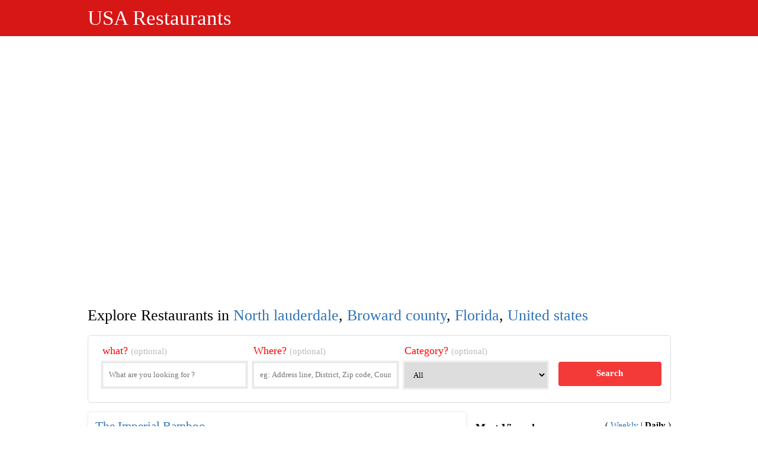

--- FILE ---
content_type: text/html; charset=utf8
request_url: https://usarestaurants.info/explore/united-states/florida/broward-county/north-lauderdale
body_size: 3188
content:
<!DOCTYPE html><html itemscope="" itemtype="http://schema.org/WebPage" lang="en"><head><meta charset="utf-8"><title>Explore  Restaurants  in North lauderdale, Broward county, Florida, United states</title>
<base href="https://usarestaurants.info/" />
  
  
  
  

<link rel="shortcut icon" type="image/x-icon" href="https://usarestaurants.info/favicon.ico">
<meta name='description' content='Explore businesses and places  in North lauderdale, Broward county, Florida, United states. Access business information, phone numbers, and more - usarestaurants.info'><link rel="canonical" href="https://usarestaurants.info/explore/united-states/florida/broward-county/north-lauderdale">

<meta http-equiv="X-UA-Compatible" content="IE=edge">
<meta name="viewport" content="width=device-width,initial-scale=1">




<link href="https://cdn2.usarestaurants.info/assets/styles/styles-v2.css" rel="stylesheet">

<script type="text/javascript" rel="preload" src="https://cdn2.usarestaurants.info/assets/js/jquery-1.12.3.min.js"></script>
<script>
var isUser = false;
$(function(){
$('#menu-responsive').on('click', function(){
$('#top-nav').slideToggle();
});
});
</script> 




</head>
<body>
    

<div id="top-header">
<div class="wrapper">

<a href="https://usarestaurants.info/" id='top-logo'>USA Restaurants</a>
<div class="clear"></div>
 

</div>
</div>



<div class="wrapper">
<script async src="https://pagead2.googlesyndication.com/pagead/js/adsbygoogle.js?client=ca-pub-3066251647709135"
     crossorigin="anonymous"></script>
<!-- business 2 -->
<ins class="adsbygoogle"
     style="display:inline-block;width:320px;height:400px"
     data-ad-client="ca-pub-3066251647709135"
     data-ad-slot="5691679528"></ins>
<script>
     (adsbygoogle = window.adsbygoogle || []).push({});
</script>
<script async src="https://pagead2.googlesyndication.com/pagead/js/adsbygoogle.js?client=ca-pub-3066251647709135"
     crossorigin="anonymous"></script>
<!-- Header-top -->
<ins class="adsbygoogle"
     style="display:inline-block;width:250px;height:250px"
     data-ad-client="ca-pub-3066251647709135"
     data-ad-slot="4081701490"></ins>
<script>
     (adsbygoogle = window.adsbygoogle || []).push({});
</script>
</div> 



  

  
  
<div id="page-title">
<div class="wrapper">
<h1>Explore  Restaurants  in <a href='https://usarestaurants.info/explore/united-states/florida/broward-county/north-lauderdale'>North lauderdale</a>, <a href='https://usarestaurants.info/explore/united-states/florida/broward-county'>Broward county</a>, <a href='https://usarestaurants.info/explore/united-states/florida'>Florida</a>, <a href='https://usarestaurants.info/explore/united-states'>United states</a></h1>
</div>
</div>
<div class="clear"></div>
<div class="wrapper">

      
<div class="block-box">
				<form action="https://usarestaurants.info/explore/" method="get">
					<label class="w27">
						<b>what? <small>(optional)</small></b>
						<input type="text" class="index-input" name="what" placeholder="What are you looking for ?" value="">
					</label>
					<label class="w27">
						<b>Where? <small>(optional)</small></b>
						<input type="text" class="index-input" name="where" placeholder="eg: Address line, District, Zip code, Country" value="">
					</label>
					<label class="w27">
						<b>Category? <small>(optional)</small></b>
						<select name="directory" class="index-input">
							<option value="">All</option>
							<option value="bakery">Bakeries</option><option value="cafe">Cafes</option><option value="meal_delivery">Meal deliveries</option><option value="meal_takeaway">Meal takeaways</option><option value="restaurant">Restaurants</option><option value="shopping_mall">Shopping malls</option><option value="night_club">Night club</option>						</select>
					</label>
					<button id="index-bottom">Search</button>
				</form>
				<div class="clear"></div></div>
      







<div id="left-content">

 

<div class="places-list">
 <h3><a href="https://usarestaurants.info/explore/united-states/florida/broward-county/north-lauderdale/the-imperial-bamboo-561-800-1617.htm">The Imperial Bamboo</a></h3>
<div><a href='https://usarestaurants.info/explore/?directory=restaurant' class='place-cat'>Restaurant</a> </div>
<p class="place-address"> Address: 1323 FL-7, North Lauderdale, FL 33068, USA </p>
<div class="clear"></div>
</div>

<div class="places-list">
 <h3><a href="https://usarestaurants.info/explore/united-states/florida/broward-county/north-lauderdale/le-gout-des-caraibes-restaurant-954-477-0008.htm">Le Goût Des Caraibes Restaurant</a></h3>
<div><a href='https://usarestaurants.info/explore/?directory=restaurant' class='place-cat'>Restaurant</a> </div>
<p class="place-address"> Address: 1639 S State Rd 7, North Lauderdale, FL 33068, USA </p>
<div class="clear"></div>
</div>

<div class="places-list">
 <h3><a href="https://usarestaurants.info/explore/united-states/florida/broward-county/north-lauderdale/kingston-grill-restaurant-754-205-0171.htm">Kingston Grill restaurant</a></h3>
<div><a href='https://usarestaurants.info/explore/?directory=restaurant' class='place-cat'>Restaurant</a> </div>
<p class="place-address"> Address: 1353 FL-7, North Lauderdale, FL 33068, USA </p>
<div class="clear"></div>
</div>

<div class="places-list">
 <h3><a href="https://usarestaurants.info/explore/united-states/florida/broward-county/north-lauderdale/express-restaurant-grill-954-366-4902.htm">Express Restaurant & Grill</a></h3>
<div><a href='https://usarestaurants.info/explore/?directory=restaurant' class='place-cat'>Restaurant</a> </div>
<p class="place-address"> Address: 1401 S State Rd Ste A1, North Lauderdale, FL 33068, USA </p>
<div class="clear"></div>
</div>

<div class="places-list">
 <h3><a href="https://usarestaurants.info/explore/united-states/florida/broward-county/north-lauderdale/blessed-kitchen-catering-llc-954-310-0173.htm">BLESSED KITCHEN CATERING LLC</a></h3>
<div><a href='https://usarestaurants.info/explore/?directory=restaurant' class='place-cat'>Restaurant</a> </div>
<p class="place-address"> Address: 7701 SW 10th Ct, North Lauderdale, FL 33068, USA </p>
<div class="clear"></div>
</div>

<div class="places-list">
 <h3><a href="https://usarestaurants.info/explore/united-states/florida/broward-county/north-lauderdale/rootz-soul-cafe-954-597-6202.htm">Rootz Soul Café</a></h3>
<div><a href='https://usarestaurants.info/explore/?directory=restaurant' class='place-cat'>Restaurant</a> </div>
<p class="place-address"> Address: 1651 S State Rd 7, North Lauderdale, FL 33068, USA </p>
<div class="clear"></div>
</div>

<div class="places-list">
 <h3><a href="https://usarestaurants.info/explore/united-states/florida/broward-county/north-lauderdale/surf-crab-cajun-seafood-restaurant-954-933-3775.htm">Surf Crab Cajun Seafood Restaurant</a></h3>
<div><a href='https://usarestaurants.info/explore/?directory=restaurant' class='place-cat'>Restaurant</a> </div>
<p class="place-address"> Address: 1327 S State Rd 7, North Lauderdale, FL 33068, USA </p>
<div class="clear"></div>
</div>

<div class="places-list">
 <h3><a href="https://usarestaurants.info/explore/united-states/florida/broward-county/north-lauderdale/little-mikes-954-597-6177.htm">Little Mike's</a></h3>
<div><a href='https://usarestaurants.info/explore/?directory=restaurant' class='place-cat'>Restaurant</a> </div>
<p class="place-address"> Address: 8005 Kimberly Blvd, North Lauderdale, FL 33068, USA </p>
<div class="clear"></div>
</div>

<div class="places-list">
 <h3><a href="https://usarestaurants.info/explore/united-states/florida/broward-county/north-lauderdale/josie-catering-restaurant-llc-954-446-9190.htm">Josie Catering Restaurant LLC</a></h3>
<div><a href='https://usarestaurants.info/explore/?directory=restaurant' class='place-cat'>Restaurant</a> </div>
<p class="place-address"> Address: 7925 Kimberly Blvd, North Lauderdale, FL 33068, USA </p>
<div class="clear"></div>
</div>

<div class="places-list">
 <h3><a href="https://usarestaurants.info/explore/united-states/florida/broward-county/north-lauderdale/la-brasa-grill-north-lauderdale-754-666-4943.htm">La Brasa Grill North Lauderdale</a></h3>
<div><a href='https://usarestaurants.info/explore/?directory=restaurant' class='place-cat'>Restaurant</a> </div>
<p class="place-address"> Address: 7730 W McNab Rd, North Lauderdale, FL 33068, USA </p>
<div class="clear"></div>
</div>

<div class="places-list">
 <h3><a href="https://usarestaurants.info/explore/united-states/florida/broward-county/north-lauderdale/hook-fish-and-chicken-954-366-1631.htm">Hook Fish And Chicken</a></h3>
<div><a href='https://usarestaurants.info/explore/?directory=restaurant' class='place-cat'>Restaurant</a> </div>
<p class="place-address"> Address: 8006 W McNab Rd, North Lauderdale, FL 33068, USA </p>
<div class="clear"></div>
</div>

<div class="places-list">
 <h3><a href="https://usarestaurants.info/explore/united-states/florida/broward-county/north-lauderdale/frankies-pizza-wings-954-597-1234.htm">Frankie's Pizza | Wings</a></h3>
<div><a href='https://usarestaurants.info/explore/?directory=meal_delivery' class='place-cat'>Meal delivery</a> <a href='https://usarestaurants.info/explore/?directory=restaurant' class='place-cat'>Restaurant</a> </div>
<p class="place-address"> Address: 8154 W McNab Rd, North Lauderdale, FL 33068, USA </p>
<div class="clear"></div>
</div>

<div class="places-list">
 <h3><a href="https://usarestaurants.info/explore/united-states/florida/broward-county/north-lauderdale/jamaica-herbal-health-food-store-and-juice-bar-954-933-2165.htm">Jamaica Herbal Health Food Store and Juice Bar</a></h3>
<div><a href='https://usarestaurants.info/explore/?directory=restaurant' class='place-cat'>Restaurant</a> </div>
<p class="place-address"> Address: 8026 W McNab Rd, North Lauderdale, FL 33068, USA </p>
<div class="clear"></div>
</div>

<div class="places-list">
 <h3><a href="https://usarestaurants.info/explore/united-states/florida/broward-county/north-lauderdale/pizza-hut-954-968-4900.htm">Pizza Hut</a></h3>
<div><a href='https://usarestaurants.info/explore/?directory=meal_delivery' class='place-cat'>Meal delivery</a> <a href='https://usarestaurants.info/explore/?directory=meal_takeaway' class='place-cat'>Meal takeaway</a> <a href='https://usarestaurants.info/explore/?directory=restaurant' class='place-cat'>Restaurant</a> </div>
<p class="place-address"> Address: 1401 S State Rd 7 #106, North Lauderdale, FL 33068, USA </p>
<div class="clear"></div>
</div>

<div class="places-list">
 <h3><a href="https://usarestaurants.info/explore/united-states/florida/broward-county/north-lauderdale/vision-cafe-jamaican-restaurant-954-722-4015.htm">Vision Cafe Jamaican Restaurant</a></h3>
<div><a href='https://usarestaurants.info/explore/?directory=restaurant' class='place-cat'>Restaurant</a> </div>
<p class="place-address"> Address: 8005 Kimberly Blvd, North Lauderdale, FL 33068, USA </p>
<div class="clear"></div>
</div>

<div class="places-list">
 <h3><a href="https://usarestaurants.info/explore/united-states/florida/broward-county/north-lauderdale/island-flavor-cafe-954-597-6083.htm">Island Flavor Cafe</a></h3>
<div><a href='https://usarestaurants.info/explore/?directory=restaurant' class='place-cat'>Restaurant</a> </div>
<p class="place-address"> Address: 7958 W McNab Rd, North Lauderdale, FL 33068, USA </p>
<div class="clear"></div>
</div>

<div class="places-list">
 <h3><a href="https://usarestaurants.info/explore/united-states/florida/broward-county/north-lauderdale/mr-mrs-crab-north-lauderdale-954-724-8882.htm">Mr. & Mrs. Crab North Lauderdale</a></h3>
<div><a href='https://usarestaurants.info/explore/?directory=restaurant' class='place-cat'>Restaurant</a> </div>
<p class="place-address"> Address: 7990 W McNab Rd, North Lauderdale, FL 33068, USA </p>
<div class="clear"></div>
</div>

<div class="places-list">
 <h3><a href="https://usarestaurants.info/explore/united-states/florida/broward-county/north-lauderdale/taqueria-jovenazo-954-597-8229.htm">Taqueria Jovenazo</a></h3>
<div><a href='https://usarestaurants.info/explore/?directory=restaurant' class='place-cat'>Restaurant</a> </div>
<p class="place-address"> Address: 7130 Kimberly Blvd, North Lauderdale, FL 33068, USA </p>
<div class="clear"></div>
</div>

<div class="places-list">
 <h3><a href="https://usarestaurants.info/explore/united-states/florida/broward-county/north-lauderdale/achsahs-jamaican-restaurant-954-721-5396.htm">Achsah's Jamaican Restaurant</a></h3>
<div><a href='https://usarestaurants.info/explore/?directory=restaurant' class='place-cat'>Restaurant</a> </div>
<p class="place-address"> Address: 977 SW 71st Ave, North Lauderdale, FL 33068, USA </p>
<div class="clear"></div>
</div>

<div class="places-list">
 <h3><a href="https://usarestaurants.info/explore/united-states/florida/broward-county/north-lauderdale/china-wok-954-718-2620.htm">China Wok</a></h3>
<div><a href='https://usarestaurants.info/explore/?directory=restaurant' class='place-cat'>Restaurant</a> </div>
<p class="place-address"> Address: 7234 W McNab Rd, North Lauderdale, FL 33068, USA </p>
<div class="clear"></div>
</div>

<div class="places-list">
 <h3><a href="https://usarestaurants.info/explore/united-states/florida/broward-county/north-lauderdale/lion-chef-chinese-restaurant-954-724-8820.htm">Lion Chef Chinese Restaurant</a></h3>
<div><a href='https://usarestaurants.info/explore/?directory=meal_delivery' class='place-cat'>Meal delivery</a> <a href='https://usarestaurants.info/explore/?directory=restaurant' class='place-cat'>Restaurant</a> </div>
<p class="place-address"> Address: 979 SW 71st Ave, North Lauderdale, FL 33068, USA </p>
<div class="clear"></div>
</div>

<div class="places-list">
 <h3><a href="https://usarestaurants.info/explore/united-states/florida/broward-county/north-lauderdale/kfc-954-597-7533.htm">KFC</a></h3>
<div><a href='https://usarestaurants.info/explore/?directory=restaurant' class='place-cat'>Restaurant</a> </div>
<p class="place-address"> Address: 7107 W McNab Rd, North Lauderdale, FL 33068, USA </p>
<div class="clear"></div>
</div>

<div class="places-list">
 <h3><a href="https://usarestaurants.info/explore/united-states/florida/broward-county/north-lauderdale/auntie-annes-954-721-8851.htm">Auntie Anne's</a></h3>
<div><a href='https://usarestaurants.info/explore/?directory=restaurant' class='place-cat'>Restaurant</a> <a href='https://usarestaurants.info/explore/?directory=bakery' class='place-cat'>Bakery</a> <a href='https://usarestaurants.info/explore/?directory=cafe' class='place-cat'>Cafe</a> </div>
<p class="place-address"> Address: 7900 W McNab Rd, North Lauderdale, FL 33068, USA </p>
<div class="clear"></div>
</div>

<div class="places-list">
 <h3><a href="https://usarestaurants.info/explore/united-states/florida/broward-county/north-lauderdale/peter-piper-pizza-954-884-4777.htm">Peter Piper Pizza</a></h3>
<div><a href='https://usarestaurants.info/explore/?directory=meal_takeaway' class='place-cat'>Meal takeaway</a> <a href='https://usarestaurants.info/explore/?directory=restaurant' class='place-cat'>Restaurant</a> </div>
<p class="place-address"> Address: 7700 W McNab Rd, North Lauderdale, FL 33068, USA </p>
<div class="clear"></div>
</div>

<div class="places-list">
 <h3><a href="https://usarestaurants.info/explore/united-states/florida/broward-county/north-lauderdale/tortillera-y-taqueria-mchcn-954-975-0352.htm">Tortillera Y Taqueria Mchcn</a></h3>
<div><a href='https://usarestaurants.info/explore/?directory=restaurant' class='place-cat'>Restaurant</a> </div>
<p class="place-address"> Address: 1581 FL-7, North Lauderdale, FL 33068, USA </p>
<div class="clear"></div>
</div>

<div class="places-list">
 <h3><a href="https://usarestaurants.info/explore/united-states/florida/broward-county/north-lauderdale/dunkin-954-721-8003.htm">Dunkin'</a></h3>
<div><a href='https://usarestaurants.info/explore/?directory=bakery' class='place-cat'>Bakery</a> <a href='https://usarestaurants.info/explore/?directory=cafe' class='place-cat'>Cafe</a> <a href='https://usarestaurants.info/explore/?directory=restaurant' class='place-cat'>Restaurant</a> </div>
<p class="place-address"> Address: 7135 W McNab Rd, North Lauderdale, FL 33068, USA </p>
<div class="clear"></div>
</div>

<div class="places-list">
 <h3><a href="https://usarestaurants.info/explore/united-states/florida/broward-county/north-lauderdale/wendys-954-720-1100.htm">Wendy's</a></h3>
<div><a href='https://usarestaurants.info/explore/?directory=restaurant' class='place-cat'>Restaurant</a> </div>
<p class="place-address"> Address: 7115 W McNab Rd, North Lauderdale, FL 33068, USA </p>
<div class="clear"></div>
</div>

<div class="places-list">
 <h3><a href="https://usarestaurants.info/explore/united-states/florida/broward-county/north-lauderdale/tabanka-trini-restaurant-954-933-1307.htm">Tabanka Trini Restaurant</a></h3>
<div><a href='https://usarestaurants.info/explore/?directory=restaurant' class='place-cat'>Restaurant</a> </div>
<p class="place-address"> Address: 1645 S State Rd 7, North Lauderdale, FL 33068, USA </p>
<div class="clear"></div>
</div>

<div class="places-list">
 <h3><a href="https://usarestaurants.info/explore/united-states/florida/broward-county/north-lauderdale/tabanka-a-trini-kitchen-954-933-1307.htm">Tabanka - A Trini Kitchen</a></h3>
<div><a href='https://usarestaurants.info/explore/?directory=restaurant' class='place-cat'>Restaurant</a> </div>
<p class="place-address"> Address: 1645 S State Rd 7, North Lauderdale, FL 33068, USA </p>
<div class="clear"></div>
</div>

<div class="places-list">
 <h3><a href="https://usarestaurants.info/explore/united-states/florida/broward-county/north-lauderdale/racetrac-954-718-4496.htm">RaceTrac</a></h3>
<div><a href='https://usarestaurants.info/explore/?directory=bakery' class='place-cat'>Bakery</a> <a href='https://usarestaurants.info/explore/?directory=cafe' class='place-cat'>Cafe</a> <a href='https://usarestaurants.info/explore/?directory=restaurant' class='place-cat'>Restaurant</a> </div>
<p class="place-address"> Address: 7350 W McNab Rd, North Lauderdale, FL 33068, USA </p>
<div class="clear"></div>
</div>
<div class="clear"></div>
</div>
<div id="right-content">


<div id="explore-most">
 					<h3>Most Viewed</h3>
					<div id="most-switch">
						( <span data-key="top-weekly">Weekly</span> |
						<span data-key="top-daily" class="selected">Daily</span> )
					</div>
					<div class="block-box">
						<ul class="list mvlist">
											</ul>
					</div></div>



</div>
</div>
<div class="clear"></div>













  

<div class="clear"></div>
<div id="footer">

<p align="center">
<a href="https://usarestaurants.info/">Home</a> &nbsp;&nbsp;.&nbsp;&nbsp;
<a href="https://usarestaurants.info/add-listing/">+ Add Restaurant</a> &nbsp;&nbsp;.&nbsp;&nbsp;
<a href="https://usarestaurants.info/about-us/">About</a> &nbsp;&nbsp;.&nbsp;&nbsp;
<a href="https://usarestaurants.info/privacy/">Privacy Policy</a> &nbsp;&nbsp;.&nbsp;&nbsp;
<a href="https://usarestaurants.info/contact-us/">Contact Us</a>
</p>
  
<ul id="user-links">
<li class="quest" data-tab="signup">Sign up</li>
<li class="quest" data-tab="login">Log in</li>
<li class="user none">Log out</li>
</ul>
  
</div>





</body>
</html>

--- FILE ---
content_type: text/html; charset=utf-8
request_url: https://www.google.com/recaptcha/api2/aframe
body_size: 267
content:
<!DOCTYPE HTML><html><head><meta http-equiv="content-type" content="text/html; charset=UTF-8"></head><body><script nonce="ve0bT7nUqMU6UskhQI7veQ">/** Anti-fraud and anti-abuse applications only. See google.com/recaptcha */ try{var clients={'sodar':'https://pagead2.googlesyndication.com/pagead/sodar?'};window.addEventListener("message",function(a){try{if(a.source===window.parent){var b=JSON.parse(a.data);var c=clients[b['id']];if(c){var d=document.createElement('img');d.src=c+b['params']+'&rc='+(localStorage.getItem("rc::a")?sessionStorage.getItem("rc::b"):"");window.document.body.appendChild(d);sessionStorage.setItem("rc::e",parseInt(sessionStorage.getItem("rc::e")||0)+1);localStorage.setItem("rc::h",'1768726934248');}}}catch(b){}});window.parent.postMessage("_grecaptcha_ready", "*");}catch(b){}</script></body></html>